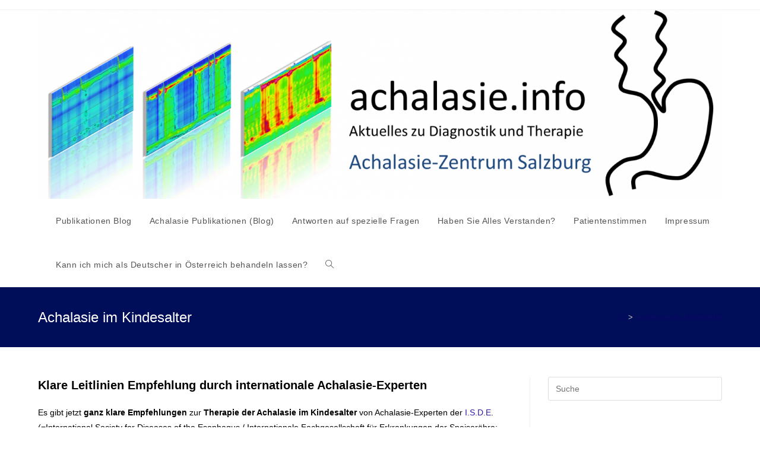

--- FILE ---
content_type: text/html; charset=UTF-8
request_url: http://achalasie.info/achalasie-im-kindesalter/
body_size: 61797
content:

<!DOCTYPE html>
<html class="html" lang="de-DE">
<head>
	<meta charset="UTF-8">
	<link rel="profile" href="https://gmpg.org/xfn/11">

	<meta name='robots' content='index, follow, max-image-preview:large, max-snippet:-1, max-video-preview:-1' />
<meta name="viewport" content="width=device-width, initial-scale=1">
	<!-- This site is optimized with the Yoast SEO plugin v16.3 - https://yoast.com/wordpress/plugins/seo/ -->
	<title>Achalasie im Kindesalter - Achalasie.info</title>
	<meta name="description" content="Professor von Rahden, Achalasie Experte Spezialist aus Salzburg erläutert das klare Leitlinien Statement zur Achalasie Behandlung bei Kindern. Die Empfelgung lautet eindeutig die Myotomie gegenüber der Ballondehnung zu bevorzugen." />
	<link rel="canonical" href="http://achalasie.info/achalasie-im-kindesalter/" />
	<meta property="og:locale" content="de_DE" />
	<meta property="og:type" content="article" />
	<meta property="og:title" content="Achalasie im Kindesalter - Achalasie.info" />
	<meta property="og:description" content="Professor von Rahden, Achalasie Experte Spezialist aus Salzburg erläutert das klare Leitlinien Statement zur Achalasie Behandlung bei Kindern. Die Empfelgung lautet eindeutig die Myotomie gegenüber der Ballondehnung zu bevorzugen." />
	<meta property="og:url" content="http://achalasie.info/achalasie-im-kindesalter/" />
	<meta property="og:site_name" content="Achalasie.info" />
	<meta property="article:modified_time" content="2020-10-14T21:12:01+00:00" />
	<meta name="twitter:card" content="summary" />
	<meta name="twitter:label1" content="Geschätzte Lesezeit">
	<meta name="twitter:data1" content="7 Minuten">
	<script type="application/ld+json" class="yoast-schema-graph">{"@context":"https://schema.org","@graph":[{"@type":"WebSite","@id":"http://achalasie.info/#website","url":"http://achalasie.info/","name":"Achalasie.info","description":"Achalasie-Zentrum Salzburg","potentialAction":[{"@type":"SearchAction","target":"http://achalasie.info/?s={search_term_string}","query-input":"required name=search_term_string"}],"inLanguage":"de-DE"},{"@type":"WebPage","@id":"http://achalasie.info/achalasie-im-kindesalter/#webpage","url":"http://achalasie.info/achalasie-im-kindesalter/","name":"Achalasie im Kindesalter - Achalasie.info","isPartOf":{"@id":"http://achalasie.info/#website"},"datePublished":"2017-02-01T10:34:33+00:00","dateModified":"2020-10-14T21:12:01+00:00","description":"Professor von Rahden, Achalasie Experte Spezialist aus Salzburg erl\u00e4utert das klare Leitlinien Statement zur Achalasie Behandlung bei Kindern. Die Empfelgung lautet eindeutig die Myotomie gegen\u00fcber der Ballondehnung zu bevorzugen.","breadcrumb":{"@id":"http://achalasie.info/achalasie-im-kindesalter/#breadcrumb"},"inLanguage":"de-DE","potentialAction":[{"@type":"ReadAction","target":["http://achalasie.info/achalasie-im-kindesalter/"]}]},{"@type":"BreadcrumbList","@id":"http://achalasie.info/achalasie-im-kindesalter/#breadcrumb","itemListElement":[{"@type":"ListItem","position":1,"item":{"@type":"WebPage","@id":"http://achalasie.info/","url":"http://achalasie.info/","name":"Home"}},{"@type":"ListItem","position":2,"item":{"@id":"http://achalasie.info/achalasie-im-kindesalter/#webpage"}}]}]}</script>
	<!-- / Yoast SEO plugin. -->


<link rel='dns-prefetch' href='//s.w.org' />
<link rel="alternate" type="application/rss+xml" title="Achalasie.info &raquo; Feed" href="http://achalasie.info/feed/" />
<link rel="alternate" type="application/rss+xml" title="Achalasie.info &raquo; Kommentar-Feed" href="http://achalasie.info/comments/feed/" />
<script type="text/javascript">
window._wpemojiSettings = {"baseUrl":"https:\/\/s.w.org\/images\/core\/emoji\/14.0.0\/72x72\/","ext":".png","svgUrl":"https:\/\/s.w.org\/images\/core\/emoji\/14.0.0\/svg\/","svgExt":".svg","source":{"concatemoji":"http:\/\/achalasie.info\/wp-includes\/js\/wp-emoji-release.min.js?ver=6.0.2"}};
/*! This file is auto-generated */
!function(e,a,t){var n,r,o,i=a.createElement("canvas"),p=i.getContext&&i.getContext("2d");function s(e,t){var a=String.fromCharCode,e=(p.clearRect(0,0,i.width,i.height),p.fillText(a.apply(this,e),0,0),i.toDataURL());return p.clearRect(0,0,i.width,i.height),p.fillText(a.apply(this,t),0,0),e===i.toDataURL()}function c(e){var t=a.createElement("script");t.src=e,t.defer=t.type="text/javascript",a.getElementsByTagName("head")[0].appendChild(t)}for(o=Array("flag","emoji"),t.supports={everything:!0,everythingExceptFlag:!0},r=0;r<o.length;r++)t.supports[o[r]]=function(e){if(!p||!p.fillText)return!1;switch(p.textBaseline="top",p.font="600 32px Arial",e){case"flag":return s([127987,65039,8205,9895,65039],[127987,65039,8203,9895,65039])?!1:!s([55356,56826,55356,56819],[55356,56826,8203,55356,56819])&&!s([55356,57332,56128,56423,56128,56418,56128,56421,56128,56430,56128,56423,56128,56447],[55356,57332,8203,56128,56423,8203,56128,56418,8203,56128,56421,8203,56128,56430,8203,56128,56423,8203,56128,56447]);case"emoji":return!s([129777,127995,8205,129778,127999],[129777,127995,8203,129778,127999])}return!1}(o[r]),t.supports.everything=t.supports.everything&&t.supports[o[r]],"flag"!==o[r]&&(t.supports.everythingExceptFlag=t.supports.everythingExceptFlag&&t.supports[o[r]]);t.supports.everythingExceptFlag=t.supports.everythingExceptFlag&&!t.supports.flag,t.DOMReady=!1,t.readyCallback=function(){t.DOMReady=!0},t.supports.everything||(n=function(){t.readyCallback()},a.addEventListener?(a.addEventListener("DOMContentLoaded",n,!1),e.addEventListener("load",n,!1)):(e.attachEvent("onload",n),a.attachEvent("onreadystatechange",function(){"complete"===a.readyState&&t.readyCallback()})),(e=t.source||{}).concatemoji?c(e.concatemoji):e.wpemoji&&e.twemoji&&(c(e.twemoji),c(e.wpemoji)))}(window,document,window._wpemojiSettings);
</script>
<style type="text/css">
img.wp-smiley,
img.emoji {
	display: inline !important;
	border: none !important;
	box-shadow: none !important;
	height: 1em !important;
	width: 1em !important;
	margin: 0 0.07em !important;
	vertical-align: -0.1em !important;
	background: none !important;
	padding: 0 !important;
}
</style>
	<link rel='stylesheet' id='wp-block-library-css'  href='http://achalasie.info/wp-includes/css/dist/block-library/style.min.css?ver=6.0.2' type='text/css' media='all' />
<style id='wp-block-library-theme-inline-css' type='text/css'>
.wp-block-audio figcaption{color:#555;font-size:13px;text-align:center}.is-dark-theme .wp-block-audio figcaption{color:hsla(0,0%,100%,.65)}.wp-block-code{border:1px solid #ccc;border-radius:4px;font-family:Menlo,Consolas,monaco,monospace;padding:.8em 1em}.wp-block-embed figcaption{color:#555;font-size:13px;text-align:center}.is-dark-theme .wp-block-embed figcaption{color:hsla(0,0%,100%,.65)}.blocks-gallery-caption{color:#555;font-size:13px;text-align:center}.is-dark-theme .blocks-gallery-caption{color:hsla(0,0%,100%,.65)}.wp-block-image figcaption{color:#555;font-size:13px;text-align:center}.is-dark-theme .wp-block-image figcaption{color:hsla(0,0%,100%,.65)}.wp-block-pullquote{border-top:4px solid;border-bottom:4px solid;margin-bottom:1.75em;color:currentColor}.wp-block-pullquote__citation,.wp-block-pullquote cite,.wp-block-pullquote footer{color:currentColor;text-transform:uppercase;font-size:.8125em;font-style:normal}.wp-block-quote{border-left:.25em solid;margin:0 0 1.75em;padding-left:1em}.wp-block-quote cite,.wp-block-quote footer{color:currentColor;font-size:.8125em;position:relative;font-style:normal}.wp-block-quote.has-text-align-right{border-left:none;border-right:.25em solid;padding-left:0;padding-right:1em}.wp-block-quote.has-text-align-center{border:none;padding-left:0}.wp-block-quote.is-large,.wp-block-quote.is-style-large,.wp-block-quote.is-style-plain{border:none}.wp-block-search .wp-block-search__label{font-weight:700}:where(.wp-block-group.has-background){padding:1.25em 2.375em}.wp-block-separator.has-css-opacity{opacity:.4}.wp-block-separator{border:none;border-bottom:2px solid;margin-left:auto;margin-right:auto}.wp-block-separator.has-alpha-channel-opacity{opacity:1}.wp-block-separator:not(.is-style-wide):not(.is-style-dots){width:100px}.wp-block-separator.has-background:not(.is-style-dots){border-bottom:none;height:1px}.wp-block-separator.has-background:not(.is-style-wide):not(.is-style-dots){height:2px}.wp-block-table thead{border-bottom:3px solid}.wp-block-table tfoot{border-top:3px solid}.wp-block-table td,.wp-block-table th{padding:.5em;border:1px solid;word-break:normal}.wp-block-table figcaption{color:#555;font-size:13px;text-align:center}.is-dark-theme .wp-block-table figcaption{color:hsla(0,0%,100%,.65)}.wp-block-video figcaption{color:#555;font-size:13px;text-align:center}.is-dark-theme .wp-block-video figcaption{color:hsla(0,0%,100%,.65)}.wp-block-template-part.has-background{padding:1.25em 2.375em;margin-top:0;margin-bottom:0}
</style>
<style id='global-styles-inline-css' type='text/css'>
body{--wp--preset--color--black: #000000;--wp--preset--color--cyan-bluish-gray: #abb8c3;--wp--preset--color--white: #ffffff;--wp--preset--color--pale-pink: #f78da7;--wp--preset--color--vivid-red: #cf2e2e;--wp--preset--color--luminous-vivid-orange: #ff6900;--wp--preset--color--luminous-vivid-amber: #fcb900;--wp--preset--color--light-green-cyan: #7bdcb5;--wp--preset--color--vivid-green-cyan: #00d084;--wp--preset--color--pale-cyan-blue: #8ed1fc;--wp--preset--color--vivid-cyan-blue: #0693e3;--wp--preset--color--vivid-purple: #9b51e0;--wp--preset--gradient--vivid-cyan-blue-to-vivid-purple: linear-gradient(135deg,rgba(6,147,227,1) 0%,rgb(155,81,224) 100%);--wp--preset--gradient--light-green-cyan-to-vivid-green-cyan: linear-gradient(135deg,rgb(122,220,180) 0%,rgb(0,208,130) 100%);--wp--preset--gradient--luminous-vivid-amber-to-luminous-vivid-orange: linear-gradient(135deg,rgba(252,185,0,1) 0%,rgba(255,105,0,1) 100%);--wp--preset--gradient--luminous-vivid-orange-to-vivid-red: linear-gradient(135deg,rgba(255,105,0,1) 0%,rgb(207,46,46) 100%);--wp--preset--gradient--very-light-gray-to-cyan-bluish-gray: linear-gradient(135deg,rgb(238,238,238) 0%,rgb(169,184,195) 100%);--wp--preset--gradient--cool-to-warm-spectrum: linear-gradient(135deg,rgb(74,234,220) 0%,rgb(151,120,209) 20%,rgb(207,42,186) 40%,rgb(238,44,130) 60%,rgb(251,105,98) 80%,rgb(254,248,76) 100%);--wp--preset--gradient--blush-light-purple: linear-gradient(135deg,rgb(255,206,236) 0%,rgb(152,150,240) 100%);--wp--preset--gradient--blush-bordeaux: linear-gradient(135deg,rgb(254,205,165) 0%,rgb(254,45,45) 50%,rgb(107,0,62) 100%);--wp--preset--gradient--luminous-dusk: linear-gradient(135deg,rgb(255,203,112) 0%,rgb(199,81,192) 50%,rgb(65,88,208) 100%);--wp--preset--gradient--pale-ocean: linear-gradient(135deg,rgb(255,245,203) 0%,rgb(182,227,212) 50%,rgb(51,167,181) 100%);--wp--preset--gradient--electric-grass: linear-gradient(135deg,rgb(202,248,128) 0%,rgb(113,206,126) 100%);--wp--preset--gradient--midnight: linear-gradient(135deg,rgb(2,3,129) 0%,rgb(40,116,252) 100%);--wp--preset--duotone--dark-grayscale: url('#wp-duotone-dark-grayscale');--wp--preset--duotone--grayscale: url('#wp-duotone-grayscale');--wp--preset--duotone--purple-yellow: url('#wp-duotone-purple-yellow');--wp--preset--duotone--blue-red: url('#wp-duotone-blue-red');--wp--preset--duotone--midnight: url('#wp-duotone-midnight');--wp--preset--duotone--magenta-yellow: url('#wp-duotone-magenta-yellow');--wp--preset--duotone--purple-green: url('#wp-duotone-purple-green');--wp--preset--duotone--blue-orange: url('#wp-duotone-blue-orange');--wp--preset--font-size--small: 13px;--wp--preset--font-size--medium: 20px;--wp--preset--font-size--large: 36px;--wp--preset--font-size--x-large: 42px;}.has-black-color{color: var(--wp--preset--color--black) !important;}.has-cyan-bluish-gray-color{color: var(--wp--preset--color--cyan-bluish-gray) !important;}.has-white-color{color: var(--wp--preset--color--white) !important;}.has-pale-pink-color{color: var(--wp--preset--color--pale-pink) !important;}.has-vivid-red-color{color: var(--wp--preset--color--vivid-red) !important;}.has-luminous-vivid-orange-color{color: var(--wp--preset--color--luminous-vivid-orange) !important;}.has-luminous-vivid-amber-color{color: var(--wp--preset--color--luminous-vivid-amber) !important;}.has-light-green-cyan-color{color: var(--wp--preset--color--light-green-cyan) !important;}.has-vivid-green-cyan-color{color: var(--wp--preset--color--vivid-green-cyan) !important;}.has-pale-cyan-blue-color{color: var(--wp--preset--color--pale-cyan-blue) !important;}.has-vivid-cyan-blue-color{color: var(--wp--preset--color--vivid-cyan-blue) !important;}.has-vivid-purple-color{color: var(--wp--preset--color--vivid-purple) !important;}.has-black-background-color{background-color: var(--wp--preset--color--black) !important;}.has-cyan-bluish-gray-background-color{background-color: var(--wp--preset--color--cyan-bluish-gray) !important;}.has-white-background-color{background-color: var(--wp--preset--color--white) !important;}.has-pale-pink-background-color{background-color: var(--wp--preset--color--pale-pink) !important;}.has-vivid-red-background-color{background-color: var(--wp--preset--color--vivid-red) !important;}.has-luminous-vivid-orange-background-color{background-color: var(--wp--preset--color--luminous-vivid-orange) !important;}.has-luminous-vivid-amber-background-color{background-color: var(--wp--preset--color--luminous-vivid-amber) !important;}.has-light-green-cyan-background-color{background-color: var(--wp--preset--color--light-green-cyan) !important;}.has-vivid-green-cyan-background-color{background-color: var(--wp--preset--color--vivid-green-cyan) !important;}.has-pale-cyan-blue-background-color{background-color: var(--wp--preset--color--pale-cyan-blue) !important;}.has-vivid-cyan-blue-background-color{background-color: var(--wp--preset--color--vivid-cyan-blue) !important;}.has-vivid-purple-background-color{background-color: var(--wp--preset--color--vivid-purple) !important;}.has-black-border-color{border-color: var(--wp--preset--color--black) !important;}.has-cyan-bluish-gray-border-color{border-color: var(--wp--preset--color--cyan-bluish-gray) !important;}.has-white-border-color{border-color: var(--wp--preset--color--white) !important;}.has-pale-pink-border-color{border-color: var(--wp--preset--color--pale-pink) !important;}.has-vivid-red-border-color{border-color: var(--wp--preset--color--vivid-red) !important;}.has-luminous-vivid-orange-border-color{border-color: var(--wp--preset--color--luminous-vivid-orange) !important;}.has-luminous-vivid-amber-border-color{border-color: var(--wp--preset--color--luminous-vivid-amber) !important;}.has-light-green-cyan-border-color{border-color: var(--wp--preset--color--light-green-cyan) !important;}.has-vivid-green-cyan-border-color{border-color: var(--wp--preset--color--vivid-green-cyan) !important;}.has-pale-cyan-blue-border-color{border-color: var(--wp--preset--color--pale-cyan-blue) !important;}.has-vivid-cyan-blue-border-color{border-color: var(--wp--preset--color--vivid-cyan-blue) !important;}.has-vivid-purple-border-color{border-color: var(--wp--preset--color--vivid-purple) !important;}.has-vivid-cyan-blue-to-vivid-purple-gradient-background{background: var(--wp--preset--gradient--vivid-cyan-blue-to-vivid-purple) !important;}.has-light-green-cyan-to-vivid-green-cyan-gradient-background{background: var(--wp--preset--gradient--light-green-cyan-to-vivid-green-cyan) !important;}.has-luminous-vivid-amber-to-luminous-vivid-orange-gradient-background{background: var(--wp--preset--gradient--luminous-vivid-amber-to-luminous-vivid-orange) !important;}.has-luminous-vivid-orange-to-vivid-red-gradient-background{background: var(--wp--preset--gradient--luminous-vivid-orange-to-vivid-red) !important;}.has-very-light-gray-to-cyan-bluish-gray-gradient-background{background: var(--wp--preset--gradient--very-light-gray-to-cyan-bluish-gray) !important;}.has-cool-to-warm-spectrum-gradient-background{background: var(--wp--preset--gradient--cool-to-warm-spectrum) !important;}.has-blush-light-purple-gradient-background{background: var(--wp--preset--gradient--blush-light-purple) !important;}.has-blush-bordeaux-gradient-background{background: var(--wp--preset--gradient--blush-bordeaux) !important;}.has-luminous-dusk-gradient-background{background: var(--wp--preset--gradient--luminous-dusk) !important;}.has-pale-ocean-gradient-background{background: var(--wp--preset--gradient--pale-ocean) !important;}.has-electric-grass-gradient-background{background: var(--wp--preset--gradient--electric-grass) !important;}.has-midnight-gradient-background{background: var(--wp--preset--gradient--midnight) !important;}.has-small-font-size{font-size: var(--wp--preset--font-size--small) !important;}.has-medium-font-size{font-size: var(--wp--preset--font-size--medium) !important;}.has-large-font-size{font-size: var(--wp--preset--font-size--large) !important;}.has-x-large-font-size{font-size: var(--wp--preset--font-size--x-large) !important;}
</style>
<link rel='stylesheet' id='contact-form-7-css'  href='http://achalasie.info/wp-content/plugins/contact-form-7/includes/css/styles.css?ver=5.4.1' type='text/css' media='all' />
<link rel='stylesheet' id='font-awesome-css'  href='http://achalasie.info/wp-content/themes/oceanwp/assets/fonts/fontawesome/css/all.min.css?ver=5.11.2' type='text/css' media='all' />
<link rel='stylesheet' id='simple-line-icons-css'  href='http://achalasie.info/wp-content/themes/oceanwp/assets/css/third/simple-line-icons.min.css?ver=2.4.0' type='text/css' media='all' />
<link rel='stylesheet' id='magnific-popup-css'  href='http://achalasie.info/wp-content/themes/oceanwp/assets/css/third/magnific-popup.min.css?ver=1.0.0' type='text/css' media='all' />
<link rel='stylesheet' id='slick-css'  href='http://achalasie.info/wp-content/themes/oceanwp/assets/css/third/slick.min.css?ver=1.6.0' type='text/css' media='all' />
<link rel='stylesheet' id='oceanwp-style-css'  href='http://achalasie.info/wp-content/themes/oceanwp/assets/css/style.min.css?ver=1.8.6' type='text/css' media='all' />
<script type='text/javascript' src='http://achalasie.info/wp-includes/js/jquery/jquery.min.js?ver=3.6.0' id='jquery-core-js'></script>
<script type='text/javascript' src='http://achalasie.info/wp-includes/js/jquery/jquery-migrate.min.js?ver=3.3.2' id='jquery-migrate-js'></script>
<link rel="https://api.w.org/" href="http://achalasie.info/wp-json/" /><link rel="alternate" type="application/json" href="http://achalasie.info/wp-json/wp/v2/pages/256" /><link rel="EditURI" type="application/rsd+xml" title="RSD" href="http://achalasie.info/xmlrpc.php?rsd" />
<link rel="wlwmanifest" type="application/wlwmanifest+xml" href="http://achalasie.info/wp-includes/wlwmanifest.xml" /> 
<meta name="generator" content="WordPress 6.0.2" />
<link rel='shortlink' href='http://achalasie.info/?p=256' />
<link rel="alternate" type="application/json+oembed" href="http://achalasie.info/wp-json/oembed/1.0/embed?url=http%3A%2F%2Fachalasie.info%2Fachalasie-im-kindesalter%2F" />
<link rel="alternate" type="text/xml+oembed" href="http://achalasie.info/wp-json/oembed/1.0/embed?url=http%3A%2F%2Fachalasie.info%2Fachalasie-im-kindesalter%2F&#038;format=xml" />
                    <!-- Tracking code generated with Simple Universal Google Analytics plugin v1.0.5 -->
                    <script>
                    (function(i,s,o,g,r,a,m){i['GoogleAnalyticsObject']=r;i[r]=i[r]||function(){
                    (i[r].q=i[r].q||[]).push(arguments)},i[r].l=1*new Date();a=s.createElement(o),
                    m=s.getElementsByTagName(o)[0];a.async=1;a.src=g;m.parentNode.insertBefore(a,m)
                    })(window,document,'script','//www.google-analytics.com/analytics.js','ga');

                    ga('create', 'UA-42020973-4', 'auto');
                    ga('send', 'pageview');

                    </script>
                    <!-- / Simple Universal Google Analytics plugin --><!-- Analytics by WP-Statistics v13.0.8 - https://wp-statistics.com/ -->
<link rel="icon" href="http://achalasie.info/wp-content/uploads/2017/02/cropped-Achalsie-Zenter-logo-Set-4-32x32.png" sizes="32x32" />
<link rel="icon" href="http://achalasie.info/wp-content/uploads/2017/02/cropped-Achalsie-Zenter-logo-Set-4-192x192.png" sizes="192x192" />
<link rel="apple-touch-icon" href="http://achalasie.info/wp-content/uploads/2017/02/cropped-Achalsie-Zenter-logo-Set-4-180x180.png" />
<meta name="msapplication-TileImage" content="http://achalasie.info/wp-content/uploads/2017/02/cropped-Achalsie-Zenter-logo-Set-4-270x270.png" />
		<style type="text/css" id="wp-custom-css">
			.page-header-title{text-align:left}/* a:link{color:blue;text-decoration:underline}a:active{color:brown}a:visited{color:green}a:hover{color:purple}*/li ul,li ol{margin:0 0 0 25px !important;list-style-type:circle !important}		</style>
		<!-- OceanWP CSS -->
<style type="text/css">
.page-header{background-color:#000d59}/* General CSS */a{color:#3119a8}.page-header .page-header-title,.page-header.background-image-page-header .page-header-title{color:#ffffff}.site-breadcrumbs a,.background-image-page-header .site-breadcrumbs a{color:#0c0a68}/* Header CSS */#site-header.has-header-media .overlay-header-media{background-color:rgba(0,0,0,0.5)}/* Sidebar CSS */.widget-area{background-color:#ffffff}/* Typography CSS */body{color:#000000}h1{color:#000000}h2{color:#020202}#top-bar-content,#top-bar-social-alt{font-size:16px}#site-navigation-wrap .dropdown-menu >li >a,#site-header.full_screen-header .fs-dropdown-menu >li >a,#site-header.top-header #site-navigation-wrap .dropdown-menu >li >a,#site-header.center-header #site-navigation-wrap .dropdown-menu >li >a,#site-header.medium-header #site-navigation-wrap .dropdown-menu >li >a,.oceanwp-mobile-menu-icon a{font-size:14px}.dropdown-menu ul li a.menu-link,#site-header.full_screen-header .fs-dropdown-menu ul.sub-menu li a{font-size:14px}
</style></head>

<body class="page-template-default page page-id-256 wp-custom-logo wp-embed-responsive oceanwp-theme sidebar-mobile default-breakpoint has-sidebar content-right-sidebar has-topbar has-breadcrumbs"  itemscope="itemscope" itemtype="https://schema.org/WebPage">

	<svg xmlns="http://www.w3.org/2000/svg" viewBox="0 0 0 0" width="0" height="0" focusable="false" role="none" style="visibility: hidden; position: absolute; left: -9999px; overflow: hidden;" ><defs><filter id="wp-duotone-dark-grayscale"><feColorMatrix color-interpolation-filters="sRGB" type="matrix" values=" .299 .587 .114 0 0 .299 .587 .114 0 0 .299 .587 .114 0 0 .299 .587 .114 0 0 " /><feComponentTransfer color-interpolation-filters="sRGB" ><feFuncR type="table" tableValues="0 0.49803921568627" /><feFuncG type="table" tableValues="0 0.49803921568627" /><feFuncB type="table" tableValues="0 0.49803921568627" /><feFuncA type="table" tableValues="1 1" /></feComponentTransfer><feComposite in2="SourceGraphic" operator="in" /></filter></defs></svg><svg xmlns="http://www.w3.org/2000/svg" viewBox="0 0 0 0" width="0" height="0" focusable="false" role="none" style="visibility: hidden; position: absolute; left: -9999px; overflow: hidden;" ><defs><filter id="wp-duotone-grayscale"><feColorMatrix color-interpolation-filters="sRGB" type="matrix" values=" .299 .587 .114 0 0 .299 .587 .114 0 0 .299 .587 .114 0 0 .299 .587 .114 0 0 " /><feComponentTransfer color-interpolation-filters="sRGB" ><feFuncR type="table" tableValues="0 1" /><feFuncG type="table" tableValues="0 1" /><feFuncB type="table" tableValues="0 1" /><feFuncA type="table" tableValues="1 1" /></feComponentTransfer><feComposite in2="SourceGraphic" operator="in" /></filter></defs></svg><svg xmlns="http://www.w3.org/2000/svg" viewBox="0 0 0 0" width="0" height="0" focusable="false" role="none" style="visibility: hidden; position: absolute; left: -9999px; overflow: hidden;" ><defs><filter id="wp-duotone-purple-yellow"><feColorMatrix color-interpolation-filters="sRGB" type="matrix" values=" .299 .587 .114 0 0 .299 .587 .114 0 0 .299 .587 .114 0 0 .299 .587 .114 0 0 " /><feComponentTransfer color-interpolation-filters="sRGB" ><feFuncR type="table" tableValues="0.54901960784314 0.98823529411765" /><feFuncG type="table" tableValues="0 1" /><feFuncB type="table" tableValues="0.71764705882353 0.25490196078431" /><feFuncA type="table" tableValues="1 1" /></feComponentTransfer><feComposite in2="SourceGraphic" operator="in" /></filter></defs></svg><svg xmlns="http://www.w3.org/2000/svg" viewBox="0 0 0 0" width="0" height="0" focusable="false" role="none" style="visibility: hidden; position: absolute; left: -9999px; overflow: hidden;" ><defs><filter id="wp-duotone-blue-red"><feColorMatrix color-interpolation-filters="sRGB" type="matrix" values=" .299 .587 .114 0 0 .299 .587 .114 0 0 .299 .587 .114 0 0 .299 .587 .114 0 0 " /><feComponentTransfer color-interpolation-filters="sRGB" ><feFuncR type="table" tableValues="0 1" /><feFuncG type="table" tableValues="0 0.27843137254902" /><feFuncB type="table" tableValues="0.5921568627451 0.27843137254902" /><feFuncA type="table" tableValues="1 1" /></feComponentTransfer><feComposite in2="SourceGraphic" operator="in" /></filter></defs></svg><svg xmlns="http://www.w3.org/2000/svg" viewBox="0 0 0 0" width="0" height="0" focusable="false" role="none" style="visibility: hidden; position: absolute; left: -9999px; overflow: hidden;" ><defs><filter id="wp-duotone-midnight"><feColorMatrix color-interpolation-filters="sRGB" type="matrix" values=" .299 .587 .114 0 0 .299 .587 .114 0 0 .299 .587 .114 0 0 .299 .587 .114 0 0 " /><feComponentTransfer color-interpolation-filters="sRGB" ><feFuncR type="table" tableValues="0 0" /><feFuncG type="table" tableValues="0 0.64705882352941" /><feFuncB type="table" tableValues="0 1" /><feFuncA type="table" tableValues="1 1" /></feComponentTransfer><feComposite in2="SourceGraphic" operator="in" /></filter></defs></svg><svg xmlns="http://www.w3.org/2000/svg" viewBox="0 0 0 0" width="0" height="0" focusable="false" role="none" style="visibility: hidden; position: absolute; left: -9999px; overflow: hidden;" ><defs><filter id="wp-duotone-magenta-yellow"><feColorMatrix color-interpolation-filters="sRGB" type="matrix" values=" .299 .587 .114 0 0 .299 .587 .114 0 0 .299 .587 .114 0 0 .299 .587 .114 0 0 " /><feComponentTransfer color-interpolation-filters="sRGB" ><feFuncR type="table" tableValues="0.78039215686275 1" /><feFuncG type="table" tableValues="0 0.94901960784314" /><feFuncB type="table" tableValues="0.35294117647059 0.47058823529412" /><feFuncA type="table" tableValues="1 1" /></feComponentTransfer><feComposite in2="SourceGraphic" operator="in" /></filter></defs></svg><svg xmlns="http://www.w3.org/2000/svg" viewBox="0 0 0 0" width="0" height="0" focusable="false" role="none" style="visibility: hidden; position: absolute; left: -9999px; overflow: hidden;" ><defs><filter id="wp-duotone-purple-green"><feColorMatrix color-interpolation-filters="sRGB" type="matrix" values=" .299 .587 .114 0 0 .299 .587 .114 0 0 .299 .587 .114 0 0 .299 .587 .114 0 0 " /><feComponentTransfer color-interpolation-filters="sRGB" ><feFuncR type="table" tableValues="0.65098039215686 0.40392156862745" /><feFuncG type="table" tableValues="0 1" /><feFuncB type="table" tableValues="0.44705882352941 0.4" /><feFuncA type="table" tableValues="1 1" /></feComponentTransfer><feComposite in2="SourceGraphic" operator="in" /></filter></defs></svg><svg xmlns="http://www.w3.org/2000/svg" viewBox="0 0 0 0" width="0" height="0" focusable="false" role="none" style="visibility: hidden; position: absolute; left: -9999px; overflow: hidden;" ><defs><filter id="wp-duotone-blue-orange"><feColorMatrix color-interpolation-filters="sRGB" type="matrix" values=" .299 .587 .114 0 0 .299 .587 .114 0 0 .299 .587 .114 0 0 .299 .587 .114 0 0 " /><feComponentTransfer color-interpolation-filters="sRGB" ><feFuncR type="table" tableValues="0.098039215686275 1" /><feFuncG type="table" tableValues="0 0.66274509803922" /><feFuncB type="table" tableValues="0.84705882352941 0.41960784313725" /><feFuncA type="table" tableValues="1 1" /></feComponentTransfer><feComposite in2="SourceGraphic" operator="in" /></filter></defs></svg>
	
	<div id="outer-wrap" class="site clr">

		<a class="skip-link screen-reader-text" href="#main">Zum Inhalt springen</a>

		
		<div id="wrap" class="clr">

			

<div id="top-bar-wrap" class="clr">

	<div id="top-bar" class="clr container has-no-content">

		
		<div id="top-bar-inner" class="clr">

			

		</div><!-- #top-bar-inner -->

		
	</div><!-- #top-bar -->

</div><!-- #top-bar-wrap -->


			
<header id="site-header" class="minimal-header clr" data-height="74" itemscope="itemscope" itemtype="https://schema.org/WPHeader" role="banner">

	
					
			<div id="site-header-inner" class="clr container">

				
				

<div id="site-logo" class="clr" itemscope itemtype="https://schema.org/Brand">

	
	<div id="site-logo-inner" class="clr">

		<a href="http://achalasie.info/" class="custom-logo-link" rel="home"><img width="1867" height="515" src="http://achalasie.info/wp-content/uploads/2020/02/cropped-Achalasie-Zentrum-Logo-2020.png" class="custom-logo" alt="Achalasie.info" srcset="http://achalasie.info/wp-content/uploads/2020/02/cropped-Achalasie-Zentrum-Logo-2020.png 1867w, http://achalasie.info/wp-content/uploads/2020/02/cropped-Achalasie-Zentrum-Logo-2020-300x83.png 300w, http://achalasie.info/wp-content/uploads/2020/02/cropped-Achalasie-Zentrum-Logo-2020-1024x282.png 1024w, http://achalasie.info/wp-content/uploads/2020/02/cropped-Achalasie-Zentrum-Logo-2020-768x212.png 768w, http://achalasie.info/wp-content/uploads/2020/02/cropped-Achalasie-Zentrum-Logo-2020-1536x424.png 1536w" sizes="(max-width: 1867px) 100vw, 1867px" /></a>
	</div><!-- #site-logo-inner -->

	
	
</div><!-- #site-logo -->

			<div id="site-navigation-wrap" class="clr">
			
			
			
			<nav id="site-navigation" class="navigation main-navigation clr" itemscope="itemscope" itemtype="https://schema.org/SiteNavigationElement" role="navigation">

				<ul id="menu-top-menu" class="main-menu dropdown-menu sf-menu"><li id="menu-item-1026" class="menu-item menu-item-type-post_type menu-item-object-page menu-item-1026"><a href="http://achalasie.info/publikationen-blog/" class="menu-link"><span class="text-wrap">Publikationen Blog</span></a></li><li id="menu-item-1013" class="menu-item menu-item-type-post_type menu-item-object-page menu-item-1013"><a href="http://achalasie.info/achalasie-publikationen-blog/" class="menu-link"><span class="text-wrap">Achalasie Publikationen (Blog)</span></a></li><li id="menu-item-108" class="menu-item menu-item-type-post_type menu-item-object-page menu-item-108"><a href="http://achalasie.info/antworten-auf-spezielle-fragen/" class="menu-link"><span class="text-wrap">Antworten auf spezielle Fragen</span></a></li><li id="menu-item-107" class="menu-item menu-item-type-post_type menu-item-object-page menu-item-107"><a href="http://achalasie.info/haben-sie-alles-verstanden/" class="menu-link"><span class="text-wrap">Haben Sie Alles Verstanden?</span></a></li><li id="menu-item-101" class="menu-item menu-item-type-post_type menu-item-object-page menu-item-101"><a href="http://achalasie.info/patientenstimmen/" class="menu-link"><span class="text-wrap">Patientenstimmen</span></a></li><li id="menu-item-103" class="menu-item menu-item-type-post_type menu-item-object-page menu-item-103"><a href="http://achalasie.info/impressum/" class="menu-link"><span class="text-wrap">Impressum</span></a></li><li id="menu-item-1052" class="menu-item menu-item-type-post_type menu-item-object-page menu-item-1052"><a href="http://achalasie.info/kann-ich-mich-als-deutscher-in-oesterreich-behandeln-lassen/" class="menu-link"><span class="text-wrap">Kann ich mich als Deutscher in Österreich behandeln lassen?</span></a></li><li class="search-toggle-li"><a href="#" class="site-search-toggle search-dropdown-toggle" aria-label="Search website"><span class="icon-magnifier" aria-hidden="true"></span></a></li></ul>
<div id="searchform-dropdown" class="header-searchform-wrap clr">
	
<form role="search" method="get" class="searchform" action="http://achalasie.info/">
	<label for="ocean-search-form-1">
		<span class="screen-reader-text">Suche nach:</span>
		<input type="search" id="ocean-search-form-1" class="field" autocomplete="off" placeholder="Suche" name="s">
			</label>
	</form>
</div><!-- #searchform-dropdown -->

			</nav><!-- #site-navigation -->

			
			
					</div><!-- #site-navigation-wrap -->
			
		
	
				
	<div class="oceanwp-mobile-menu-icon clr mobile-right">

		
		
		
		<a href="#" class="mobile-menu" aria-label="Mobiles Menü">
							<i class="fa fa-bars" aria-hidden="true"></i>
								<span class="oceanwp-text">Menü</span>

						</a>

		
		
		
	</div><!-- #oceanwp-mobile-menu-navbar -->


			</div><!-- #site-header-inner -->

			
			
			
		
		
</header><!-- #site-header -->


			
			<main id="main" class="site-main clr"  role="main">

				

<header class="page-header">

	
	<div class="container clr page-header-inner">

		
			<h1 class="page-header-title clr" itemprop="headline">Achalasie im Kindesalter</h1>

			
		
		<nav aria-label="Breadcrumbs" class="site-breadcrumbs clr position-" itemprop="breadcrumb"><ol class="trail-items" itemscope itemtype="http://schema.org/BreadcrumbList"><meta name="numberOfItems" content="2" /><meta name="itemListOrder" content="Ascending" /><li class="trail-item trail-begin" itemprop="itemListElement" itemscope itemtype="https://schema.org/ListItem"><a href="http://achalasie.info" rel="home" aria-label="Home (Start)" itemtype="https://schema.org/Thing" itemprop="item"><span itemprop="name"><span class="icon-home"></span><span class="breadcrumb-home has-icon">Home (Start)</span></span></a><span class="breadcrumb-sep">></span><meta content="1" itemprop="position" /></li><li class="trail-item trail-end" itemprop="itemListElement" itemscope itemtype="https://schema.org/ListItem"><a href="http://achalasie.info/achalasie-im-kindesalter/" itemtype="https://schema.org/Thing" itemprop="item"><span itemprop="name">Achalasie im Kindesalter</span></a><meta content="2" itemprop="position" /></li></ol></nav>
	</div><!-- .page-header-inner -->

	
	
</header><!-- .page-header -->


	
	<div id="content-wrap" class="container clr">

		
		<div id="primary" class="content-area clr">

			
			<div id="content" class="site-content clr">

				
				
<article class="single-page-article clr">

	
<div class="entry clr" itemprop="text">

	
	
<h2>Klare Leitlinien Empfehlung durch internationale Achalasie-Experten</h2>



<p>Es gibt jetzt <strong>ganz klare Empfehlungen</strong> zur <strong>Therapie der Achalasie im Kindesalter</strong> von Achalasie-Experten der <a href="https://www.isde.net/">I.S.D.E</a>. (=International Society for Diseases of the Esophagus / Internationale Fachgesellschaft für Erkrankungen der Speiseröhre; Zaninotto et al., 2018).</p>



<p>In der 2018 veröffentlichten <strong>Leitlinie </strong>wird empfohlen, Kinder, die an einer Achalasie leiden, mit einer <a href="http://achalasie.info/myotomie-nach-heller/">Myotomie (=Muskelspaltung)</a> zu behandeln und explizit <strong>nicht </strong>mit einer <a href="http://achalasie.info/836-2/">endoskopischen Ballondilatation (=Pneumatische Dilatation, PD)</a>.</p>



<p>In den Erläuterungen zu diesem klaren Statement gehen die Autoren noch weiter und empfehlen tendenziell im Kindesalter das endoskopische Verfahren, die <a href="http://achalasie.info/perorale-endoskopische-myotomie-poem/">perorale endoskopische Myotomie (POEM)</a>, zu bevorzugen. </p>



<h2>Die Myotomie ist auch im Kindesalter gegenüber Ballondehnung zu bevorzugen</h2>



<p>Im Wortlaut heißt das Leitlinien Statetement Nr. 42 in dieser Leitlinie:</p>



<blockquote class="wp-block-quote"><p><strong>“Surgical or endoscopic myotomy (compared to dilation) is the preferred treatment for pediatric patients with idiopathic achalasia (IA), especially for those aged 5 years or more.“</strong></p><cite>Zaninotto, 2018, Dis Esophagus, Leitlinie Achalasie der I.S.D.E.</cite></blockquote>



<p>Wörtlich ins Deutsche übersetzt lautet dieses Statement</p>



<blockquote class="wp-block-quote"><p><strong>“Die chirurgische oder endoskopische Myotomie (im Vergleich zur Dilatation) ist die bevorzugte Behandlung für Patienten im Kindesalter, die an einer idiopathischen Achalasie leiden (IA), insbesondere für Patienten die 5 Jahre und älter sind.“</strong></p></blockquote>



<p>Es ist hier also ganz eindeutig von Experten bewertet, dass die Verfahren zur Myotomie (Muskelspaltung) der Ballondilatation überlegen sind und bevorzugt werden sollten. Das „IA“ in Klammern bedeutet &#8220;Level IA&#8221;, das heißt, dass es sich hierbei um die höchstrangiste wissenschaftliche Evidenz handelt. Es liegen also die bestmöglichen wissenschaftlichen Beweise vor, die die Überlegenheit der Operationen gegenüber der Ballondehnung beweisen. &#8220;Level IA“ bedeutet „Meta-Analysen randomisierter Studien“. Es handelt sich also um aus mehreren Studien zusammengefasst ausgewertete Daten (sog. Meta-Analyse) aus randomisierten Studien (also Studien, in denen Patienten per Losverfahren dem einen oder anderen Verfahren zugelost worden sind.).</p>



<h2>Warum wird denn dann trotzdem vielfach in Kinderkliniken oft noch die Ballondehung angeboten?</h2>



<p>Es dauert in der Medizin immer eine gewisse Zeit, bis sich neue Erkenntnisse aus Studien in die Praxis umsetzen. Die Gleichwertigkeit der <a href="http://POEM">endoskopischen Myotomie (POEM)</a> mit der <a href="http://achalasie.info/laparoskopische-myotomie/">laparoskopischen Myotomie (LHM)</a> hinsichtlich Dysphagie-Kontrolle (Beseitigung der Schluckstörung) wurde von uns erst vor kurzem in einer <a href="http://achalasie.info/gleichwertigkeit-von-poem-und-lhmdor-bewiesen/">höchstrangigst publizierten Studie (Werner, von Rahden et al., 2019, New Engl J Med)</a> bewiesen.</p>



<p>Ungern weisen Behandler, die selber über ein Behandlungsverfahren verfügen (wenn es auch noch aktuellem Kenntnisstand das Schlechtere ist) ihre Patienten einem anderen Behandler zu.  Für die <strong>Zuweisung zu spezialisierten Zentren </strong>besteht insbesondere dann eine Hemmschwelle, wenn man selbst ein Behandlungsverfahren über Jahre angewendet hat.</p>



<p>Bei der Achalasie ist dieser Zusammenhang besonders kompliziert:</p>



<ul><li>Die <a href="http://achalasie.info/836-2/"><strong>Ballondilatation </strong></a>wird von Gastroenterologen und Kindergastroenterologen angeboten</li><li>Die <a href="http://achalasie.info/laparoskopische-heller-myotomie-lhm/"><strong>laparoskopische Heller Myotomie (LHM)</strong> </a>wird von Chirurgen und teilweise von Kinderchirurgen angeboten</li><li>Die <a href="http://achalasie.info/perorale-endoskopische-myotomie-poem/"><strong>perorale endoskopische Myotomie (POEM</strong></a>) wird bislang in spezialisierten Zentren, im deutschsprachigen Raum von einzelnen Chirurgen und Gastroenterologen/ Endoskopikern angeboten (in anderen Ländern, z.B. im skandinavischen Raum, in den U.S.A.) hingegen wird POEM von Chirurgen durchgeführt.</li></ul>



<p>Auch wenn POEM inzwischen zunehmend von mehr Behandlern &#8220;in der Breite&#8221; angeboten wird, handelt es sich um ein Spezialverfahren mit einer gewissen Lernkurve. Die in Studien publizierten Ergebnisse und die dort aufgezeigte Ergebnis Qualität ist wahrscheinlich eher nur von diesen Spezialisten zu erwarten.</p>



<p>Naturgemäß haben Kinderärzte und Kinderkliniken wegen der noch größeren <strong>Seltenheit der Achalasie</strong> im Kindesalter noch weniger Erfahrung mit diesem Krankheitsbild als die mit der Behandlung befassten &#8220;Erwachsenenmediziner&#8221;.</p>



<h2>Was mache ich, wenn meinem Kind eine Ballondilatation bei Achalasie angeboten wird?</h2>



<p>Holen Sie sich auf jeden Fall eine <strong>Zweitmeinung </strong>von in der Therapie der Achalasie bewanderten Spezialisten ein. Wie bei allen komplizierten Fragestellungen in der Medizin ist eine &#8220;2nd Opinion&#8221; / Zweitmeinung immer hilfreich.</p>



<p>Gerne können Sie einen Termin für die <strong>Achalasie-Sprechstunde (Sprechstunde für Erkrankungen des oberen Gastrointestinaltraktes)</strong> vereinbaren (Kontaktinformationen nebenstehend).</p>



<p>Alternativ können Sie sich kurzfristig über die <a href="https://antireflux.info"><strong>Privatordination Prof. von Rahd</strong>en </a>(<strong>Tel.:</strong> +43-677-636 200 02/ <strong>e-mail: </strong><a href="mailto:ordination@antireflux.info">ordination@antireflux.info</a>) beraten lassen. Über die Privatordination kann die Beratung auch <strong>telefonisch</strong> oder ggf. auch <strong>per email</strong> erfolgen.</p>



<h2>Literatur zu POEM im Kindesalter</h2>



<h3>Aktuelle Leitlinie zur Achalasie (2018) einschließlich Empfehlungen zur Achalasie-Behandlung im Kindesalter</h3>


<ul>
<li>Zaninotto G, Bennett C, Boeckxstaens G, Costantini M, Ferguson MK, Pandolfino JE, Patti MG, Ribeiro U Jr, Richter J, Swanstrom L, Tack J, Triadafilopoulos G, Markar SR, Salvador R, Faccio L, Andreollo NA, Cecconello I, Costamagna G, da Rocha JRM, Hungness ES, Fisichella PM, Fuchs KH, Gockel I, Gurski R, Gyawali CP, Herbella FAM, Holloway RH, Hongo M, Jobe BA, Kahrilas PJ, Katzka DA, Dua KS, Liu D, Moonen A, Nasi A, Pasricha PJ, Penagini R, Perretta S, Sallum RAA, Sarnelli G, Savarino E, Schlottmann F, Sifrim D, Soper N, Tatum RP, Vaezi MF, van Herwaarden-Lindeboom M, Vanuytsel T, Vela MF, Watson DI, Zerbib F, Gittens S, Pontillo C, Vermigli S, Inama D, Low DE. The 2018 ISDE achalasia guidelines. Dis Esophagus. 2018 Sep 1;31(9). doi: 10.1093/dote/doy071. [<a href="https://pubmed.ncbi.nlm.nih.gov/30169645/">PubMed</a>] [<a href="https://academic.oup.com/dote/article/31/9/doy071/5087687">Frei zum Download als PDF verfügbarer Volltext</a>]</li>
</ul>


<h3>Ballondehnung bei Achalasie im Kindesalter</h3>



<ul><li>Di Nardo G, Rossi P, Oliva S, Aloi M, Cozzi DA, Frediani S, Redler A, Mallardo S, Ferrari F, Cucchiara S (2012) Pneumatic balloon dilation in pediatric achalasia: efficacy and factors predicting outcome at a single tertiary pediatric gastroenterology center. Gastrointest Endosc. 76:927-932. [<a href="https://pubmed.ncbi.nlm.nih.gov/22921148/">PubMed</a>]</li></ul>



<h3>Laparoskopische Heller Myotomie im Kindesalter</h3>



<ul><li><a href="http://achalasie.info/?lsvr_lore_kb=laparoskopische-heller-myotomie-auch-bei-achalasie-im-kindesalter-als-standard-zu-verwenden">Patti et al. (2001) Laparoscopic Heller myotomy and Dor fundoplication for esophageal achalasia in children. J Pediatr Surg. 36:1248-1251.</a> [PubMed]</li></ul>



<blockquote class="wp-block-quote"><p>Große italienische Serie zur Achalasie Therapie im Kindesalter mit der LHM + Dor Prozedur</p></blockquote>



<ul><li>Esposito C, Riccipetitoni G, Chiarenza SF, Roberti A, Vella C, Alicchio F, Fava G, Escolino M, De Pascale T, Settimi A. Long-term results of laparoscopic treatment of esophageal achalasia in children: a multicentric survey. J Laparoendosc Adv Surg Tech A. 2013 Nov;23(11):955-9. doi: 10.1089/lap.2013.0308. Epub 2013 Sep 28. [<a href="https://pubmed.ncbi.nlm.nih.gov/24073839/">PubMed</a>]</li></ul>



<h3>Große Serien POEM bei Achalasie im Kindesalter</h3>



<ul><li>Choné A, Familiari P, <a href="https://antireflux.info">von Rahden B</a>, Desai P, Inoue H, Shimamura Y, Eleftheriadis N, Yamashita K, Khashab MA, Shiwaku H, Seewald S, Draganov PV, Alvarez LBM, Chaussade S, Tantau M, Abraham M, Marks J, Arevalo G, Albéniz E, Mion F, Roman S, Rivory J, Dubois R, Lachaux A, Benech N, Subtil F, Ponchon T, Barret M, Pioche M.J Pediatr Gastroenterol Nutr. Multicenter Evaluation of Clinical Efficacy and Safety of Per-oral Endoscopic Myotomy in Children. 2019 Nov;69(5):523-527. [<a href="https://www.ncbi.nlm.nih.gov/pubmed/31259787">PubMed</a>]</li></ul>



<blockquote class="wp-block-quote"><p>Mulitzentrische Analyse von n=117 POEM Operationen bei Achalasie im Kindesalter.  In der eigenen Untersuchung wurden die Ergebnisse der POEM bei  pädiatrischen Achalasie-Patienten untersucht. Insgesamt wurden 117  Patienten aus 21 Kliniken (davon 9 Patienten von Prof. von Rahden aus  Würzburg) eingeschlossen. Die Arbeit zeigt, dass POEM mit gleichem  klinischem Erfolg und sicher bei Achalasie im Kindesalter durchgeführt  werden kann.  </p></blockquote>



<ul><li>Chen X, Li QP, Ji GZ, et al. Two-year follow-up for 45 patients with achalasia who underwent peroral endoscopic myotomy. Eur J Cardiothorac Surg. 2015;47(5):890–896. doi:10.1093/ejcts/ezu320 [<a href="https://pubmed.ncbi.nlm.nih.gov/25193955/">PubMed</a>]</li></ul>



<blockquote class="wp-block-quote"><p>Zwei-Jahres-Ergebnisse bei n=45 Kindern, die mit POEM behandelt worden waren</p></blockquote>



<ul><li><a href="http://achalasie.info/groste-serie-mit-langzeitergebnissen-der-poem-operation-zur-therapie-der-achalasie-im-kindesalter-bei-27-fallen/">Chen WF, Li QL, Zhou PH, Yao LQ, Xu MD, Zhang YQ, Zhong YS, Ma LL, Qin WZ, Hu JW, Cai MY, He MJ, Cui Z. Long-term outcomes of peroral endoscopic myotomy for achalasia in pediatric patients: a prospective, single-center study. Gastrointest Endosc. 2014 Aug 1. pii: S0016-5107(14)01926-9. doi: 10.1016/j.gie.2014.06.035.</a> [<a href="https://pubmed.ncbi.nlm.nih.gov/25088923/">PubMed</a>]</li></ul>



<blockquote class="wp-block-quote"><p>n=27 an einem einzelnen Zentrum in China mit POEM behandelten Kindern</p></blockquote>



<h3>Erste Fallberichte zu POEM bei Kindern</h3>



<ul><li>Filser J, Dick A, Meyer T, Germer CT, von Rahden BH. Peroral Endoscopic Myotomy for the Treatment of Achalasia in a 10-Year-Old Male Patient. European J Pediatr Surg Rep. 2015;3(1):18–22. doi:10.1055/s-0034-1372461 [<a href="https://pubmed.ncbi.nlm.nih.gov/26171309/">PubMed</a>] [<a href="https://www.ncbi.nlm.nih.gov/pmc/articles/PMC4487114/">Frei verfügbarer Volltext</a>]</li></ul>



<ul><li>Familiari P, Marchese M, Gigante G, Boskoski I, Tringali A, Perri V, Costamagna G. Peroral Endoscopic Myotomy For The Treatment of Achalasia In Children: Report of 3 Cases. J Pediatr Gastroenterol Nutr. 2013 Aug 11. [Epub ahead of print] [<a href="https://pubmed.ncbi.nlm.nih.gov/23941997/">PubMed</a>]</li></ul>



<blockquote class="wp-block-quote"><p>Die ersten drei Patienten im Kindesalter, die mit POEM behandelt worden waren</p></blockquote>



<ul><li>Maselli R, Inoue H, Misawa M, Ikeda H, Hosoya T, Onimaru M, Yoshida A, Eleftheriadis N, Suzuki K, Kudo S (2012) Peroral endoscopic myotomy (POEM) in a 3-year-old girl with severe growth retardation, achalasia, and Down syndrome. Endoscopy. 2012;44 Suppl 2</li></ul>



<blockquote class="wp-block-quote"><p>POEM bei einem 3-jährigen Kind</p></blockquote>

	
</div>

</article>

				
			</div><!-- #content -->

			
		</div><!-- #primary -->

		

<aside id="right-sidebar" class="sidebar-container widget-area sidebar-primary" itemscope="itemscope" itemtype="https://schema.org/WPSideBar" role="complementary" aria-label="Primäre Seitenleiste">

	
	<div id="right-sidebar-inner" class="clr">

		<div id="search-5" class="sidebar-box widget_search clr">
<form role="search" method="get" class="searchform" action="http://achalasie.info/">
	<label for="ocean-search-form-2">
		<span class="screen-reader-text">Suche nach:</span>
		<input type="search" id="ocean-search-form-2" class="field" autocomplete="off" placeholder="Suche" name="s">
			</label>
	</form>
</div><div id="nav_menu-3" class="sidebar-box widget_nav_menu clr"><div class="menu-sidebarmenu-container"><ul id="menu-sidebarmenu" class="menu"><li id="menu-item-231" class="menu-item menu-item-type-custom menu-item-object-custom menu-item-home menu-item-231"><a href="http://achalasie.info">Achalasie.info</a></li>
<li id="menu-item-244" class="menu-item menu-item-type-post_type menu-item-object-page menu-item-244"><a href="http://achalasie.info/das-problem-achalasie-leidenswege-der-patienten/">Das Problem Achalasie – Leidenswege der Patienten</a></li>
<li id="menu-item-1092" class="menu-item menu-item-type-post_type menu-item-object-page menu-item-has-children menu-item-1092"><a href="http://achalasie.info/definition-begriff/">Definition Begriff</a>
<ul class="sub-menu">
	<li id="menu-item-1090" class="menu-item menu-item-type-post_type menu-item-object-page menu-item-1090"><a href="http://achalasie.info/achalasia-definition/">Achalasia: Definition (english version)</a></li>
</ul>
</li>
<li id="menu-item-982" class="menu-item menu-item-type-post_type menu-item-object-page menu-item-982"><a href="http://achalasie.info/achalasie-haeufigkeit/">Häufigkeit (Epidemiologie)</a></li>
<li id="menu-item-985" class="menu-item menu-item-type-post_type menu-item-object-page menu-item-has-children menu-item-985"><a href="http://achalasie.info/achalasie-mechanismen-ursachen/">Mechanismen &#038; Ursachen</a>
<ul class="sub-menu">
	<li id="menu-item-1032" class="menu-item menu-item-type-post_type menu-item-object-page menu-item-1032"><a href="http://achalasie.info/genetik-der-achalasie/">Genetik der Achalasie</a></li>
</ul>
</li>
<li id="menu-item-983" class="menu-item menu-item-type-post_type menu-item-object-page menu-item-983"><a href="http://achalasie.info/achalasie-historie/">Historie</a></li>
<li id="menu-item-1035" class="menu-item menu-item-type-post_type menu-item-object-page menu-item-1035"><a href="http://achalasie.info/klassifikation-der-achalasie/">Klassifikation der Achalasie</a></li>
<li id="menu-item-986" class="menu-item menu-item-type-post_type menu-item-object-page menu-item-986"><a href="http://achalasie.info/achalasie-stadien/">Stadien der Achalasie</a></li>
<li id="menu-item-987" class="menu-item menu-item-type-post_type menu-item-object-page menu-item-has-children menu-item-987"><a href="http://achalasie.info/achalasie-symptome/">Symptome</a>
<ul class="sub-menu">
	<li id="menu-item-997" class="menu-item menu-item-type-post_type menu-item-object-page menu-item-997"><a href="http://achalasie.info/eckardt-score/">Eckardt-Score</a></li>
</ul>
</li>
<li id="menu-item-984" class="menu-item menu-item-type-post_type menu-item-object-page menu-item-has-children menu-item-984"><a href="http://achalasie.info/achalasie-krebsentstehung/">Krebsentstehung</a>
<ul class="sub-menu">
	<li id="menu-item-990" class="menu-item menu-item-type-post_type menu-item-object-page menu-item-990"><a href="http://achalasie.info/beide-formen-des-speiseroehrenkrebs-sind-bei-maennlichen-achalasie-patienten-erhoeht/">Beide Formen des Speiseröhrenkrebs sind bei männlichen Achalasie-Patienten erhöht</a></li>
</ul>
</li>
<li id="menu-item-994" class="menu-item menu-item-type-post_type menu-item-object-page menu-item-994"><a href="http://achalasie.info/diagnostik-achalasie-uebersicht/">Diagnostik (Übersicht)</a></li>
<li id="menu-item-993" class="menu-item menu-item-type-post_type menu-item-object-page menu-item-has-children menu-item-993"><a href="http://achalasie.info/diagnostik-achalasie/">Diagnostik Achalasie</a>
<ul class="sub-menu">
	<li id="menu-item-988" class="menu-item menu-item-type-post_type menu-item-object-page menu-item-988"><a href="http://achalasie.info/alte-perfusionsmanometrie/">Alte Perfusionsmanometrie</a></li>
	<li id="menu-item-1033" class="menu-item menu-item-type-post_type menu-item-object-page menu-item-1033"><a href="http://achalasie.info/hochaufloesende-manometrie-hrm/">Hochauflösende Manometrie (HRM)</a></li>
	<li id="menu-item-1030" class="menu-item menu-item-type-post_type menu-item-object-page menu-item-1030"><a href="http://achalasie.info/405-2/">Computertomographie</a></li>
	<li id="menu-item-863" class="menu-item menu-item-type-post_type menu-item-object-page menu-item-863"><a href="http://achalasie.info/endosonographie-eus/">Endosonographie (EUS)</a></li>
	<li id="menu-item-1031" class="menu-item menu-item-type-post_type menu-item-object-page menu-item-1031"><a href="http://achalasie.info/endoflip/">EndoFlip</a></li>
</ul>
</li>
<li id="menu-item-1036" class="menu-item menu-item-type-post_type menu-item-object-page menu-item-has-children menu-item-1036"><a href="http://achalasie.info/therapieverfahren-ubersicht/">Therapieverfahren Übersicht</a>
<ul class="sub-menu">
	<li id="menu-item-1038" class="menu-item menu-item-type-post_type menu-item-object-page menu-item-1038"><a href="http://achalasie.info/therapieziel-achalasie/">Therapieziel Achalasie</a></li>
	<li id="menu-item-1037" class="menu-item menu-item-type-post_type menu-item-object-page menu-item-1037"><a href="http://achalasie.info/therapieverfahren-vergleich/">Therapieverfahren Vergleich</a></li>
	<li id="menu-item-1039" class="menu-item menu-item-type-post_type menu-item-object-page menu-item-1039"><a href="http://achalasie.info/uebersicht-therapieverfahren-achalasie/">Übersicht Therapieverfahren Achalasie</a></li>
	<li id="menu-item-1041" class="menu-item menu-item-type-post_type menu-item-object-page menu-item-1041"><a href="http://achalasie.info/laparoskopische-heller-myotomie-lhm/">Laparoskopische Heller Myotomie (LHM)</a></li>
	<li id="menu-item-884" class="menu-item menu-item-type-post_type menu-item-object-page menu-item-has-children menu-item-884"><a href="http://achalasie.info/perorale-endoskopische-myotomie-poem/">Perorale endoskopische Myotomie (POEM)</a>
	<ul class="sub-menu">
		<li id="menu-item-1040" class="menu-item menu-item-type-post_type menu-item-object-page menu-item-1040"><a href="http://achalasie.info/welche-bedeutung-hat-gastrooesophagealer-reflux-als-nebenwirkung-von-poem/">Welche Bedeutung hat &#8220;Gastroösophagealer Reflux&#8221; als Nebenwirkung von POEM?</a></li>
	</ul>
</li>
</ul>
</li>
<li id="menu-item-1029" class="menu-item menu-item-type-post_type menu-item-object-page menu-item-1029"><a href="http://achalasie.info/jackhammer-oesophagus/">Jackhammer-Ösophagus</a></li>
<li id="menu-item-996" class="menu-item menu-item-type-post_type menu-item-object-page menu-item-996"><a href="http://achalasie.info/distaler-oesophagospasmus/">Distaler Ösophagospasmus</a></li>
<li id="menu-item-260" class="menu-item menu-item-type-post_type menu-item-object-page current-menu-item page_item page-item-256 current_page_item menu-item-260"><a href="http://achalasie.info/achalasie-im-kindesalter/" aria-current="page">Achalasie im Kindesalter</a></li>
<li id="menu-item-245" class="menu-item menu-item-type-post_type menu-item-object-page menu-item-245"><a href="http://achalasie.info/videos/">Videos</a></li>
<li id="menu-item-989" class="menu-item menu-item-type-post_type menu-item-object-page menu-item-989"><a href="http://achalasie.info/antworten-auf-spezielle-fragen/">Antworten auf spezielle Fragen</a></li>
<li id="menu-item-253" class="menu-item menu-item-type-post_type menu-item-object-page menu-item-253"><a href="http://achalasie.info/op-zahlen-wurzburg/">OP Zahlen POEM und LHM</a></li>
<li id="menu-item-1042" class="menu-item menu-item-type-post_type menu-item-object-page menu-item-has-children menu-item-1042"><a href="http://achalasie.info/laparoskopische-heller-myotomie-auch-bei-achalasie-im-kindesalter-als-standard-zu-verwenden/">Laparoskopische Heller Myotomie auch bei Achalasie im Kindesalter als Standard zu verwenden</a>
<ul class="sub-menu">
	<li id="menu-item-995" class="menu-item menu-item-type-post_type menu-item-object-page menu-item-995"><a href="http://achalasie.info/die-laparoskopische-heller-myotomie-sollte-immer-mit-einer-antirefluxoperation-kombiniert-werden/">Die Laparoskopische Heller Myotomie sollte immer mit einer Antirefluxoperation kombiniert werden</a></li>
</ul>
</li>
<li id="menu-item-1051" class="menu-item menu-item-type-post_type menu-item-object-page menu-item-1051"><a href="http://achalasie.info/kann-ich-mich-als-deutscher-in-oesterreich-behandeln-lassen/">Kann ich mich als Deutscher in Österreich behandeln lassen?</a></li>
</ul></div></div><div id="text-4" class="sidebar-box widget_text clr"><h4 class="widget-title">Kontakt</h4>			<div class="textwidget"><p>Universiätsklinik für Chirurgie</p>
<hr/>
<h6>Universitätsklinikum<br />
 Salzburg</p>
<h6>Müllner Hauptstraße</p>
<h6>A-5020 Salzburg</h6>
<p>Achalasie-Zentrum Salzburg<br />
Leiter und Ansprechpartner:</p>
<hr/>
<h6>Prof. Dr. med. </p>
<h6>Burkhard H. A. von Rahden</p>
<hr/>
<p>Terminvergabe:</p>
<h6>Termin Sprechstunde</p>
<h6>Tel.: 0043-(0)5-7255-51090</p>
<hr/>
<h6>Termine Privatordination</p>
<h6>Prof. von Rahden</p>
<h6>Tel.: +43 (0) 677 63 62 00 02</p>
<h6>täglich von 8:00 bis 12:00Uhr</p>
<h6>email: ordination@antireflux.info</p>
<h6>Internet: antireflux.info<br />
<a href="http://antireflux.info/?page_id=139"/a></h6>
</div>
		</div>
	</div><!-- #sidebar-inner -->

	
</aside><!-- #right-sidebar -->


	</div><!-- #content-wrap -->

	

	</main><!-- #main -->

	
	
	
		
<footer id="footer" class="site-footer" itemscope="itemscope" itemtype="https://schema.org/WPFooter" role="contentinfo">

	
	<div id="footer-inner" class="clr">

		

<div id="footer-widgets" class="oceanwp-row clr">

	
	<div class="footer-widgets-inner container">

					<div class="footer-box span_1_of_4 col col-1">
							</div><!-- .footer-one-box -->

							<div class="footer-box span_1_of_4 col col-2">
									</div><!-- .footer-one-box -->
				
							<div class="footer-box span_1_of_4 col col-3 ">
									</div><!-- .footer-one-box -->
				
							<div class="footer-box span_1_of_4 col col-4">
									</div><!-- .footer-box -->
				
			
	</div><!-- .container -->

	
</div><!-- #footer-widgets -->



<div id="footer-bottom" class="clr no-footer-nav">

	
	<div id="footer-bottom-inner" class="container clr">

		
		
			<div id="copyright" class="clr" role="contentinfo">
				Copyright - OceanWP Theme by Nick			</div><!-- #copyright -->

			
	</div><!-- #footer-bottom-inner -->

	
</div><!-- #footer-bottom -->


	</div><!-- #footer-inner -->

	
</footer><!-- #footer -->

	
	
</div><!-- #wrap -->


</div><!-- #outer-wrap -->



<a id="scroll-top" class="scroll-top-right" href="#"><span class="fa fa-angle-up" aria-label="Zum Seitenanfang scrollen"></span></a>



<div id="sidr-close">
	<a href="#" class="toggle-sidr-close" aria-label="Mobile-Menü schließen">
		<i class="icon icon-close" aria-hidden="true"></i><span class="close-text">Menü schließen</span>
	</a>
</div>

	
	
<div id="mobile-menu-search" class="clr">
	<form method="get" action="http://achalasie.info/" class="mobile-searchform" role="search" aria-label="Suche nach:">
		<label for="ocean-mobile-search3">
			<input type="search" name="s" autocomplete="off" placeholder="Suche" />
			<button type="submit" class="searchform-submit" aria-label="Suche absenden">
				<i class="icon icon-magnifier" aria-hidden="true"></i>
			</button>
					</label>
			</form>
</div><!-- .mobile-menu-search -->


<script type='text/javascript' src='http://achalasie.info/wp-includes/js/dist/vendor/regenerator-runtime.min.js?ver=0.13.9' id='regenerator-runtime-js'></script>
<script type='text/javascript' src='http://achalasie.info/wp-includes/js/dist/vendor/wp-polyfill.min.js?ver=3.15.0' id='wp-polyfill-js'></script>
<script type='text/javascript' id='contact-form-7-js-extra'>
/* <![CDATA[ */
var wpcf7 = {"api":{"root":"http:\/\/achalasie.info\/wp-json\/","namespace":"contact-form-7\/v1"}};
/* ]]> */
</script>
<script type='text/javascript' src='http://achalasie.info/wp-content/plugins/contact-form-7/includes/js/index.js?ver=5.4.1' id='contact-form-7-js'></script>
<script type='text/javascript' src='http://achalasie.info/wp-includes/js/imagesloaded.min.js?ver=4.1.4' id='imagesloaded-js'></script>
<script type='text/javascript' src='http://achalasie.info/wp-content/themes/oceanwp/assets/js/third/magnific-popup.min.js?ver=1.8.6' id='magnific-popup-js'></script>
<script type='text/javascript' src='http://achalasie.info/wp-content/themes/oceanwp/assets/js/third/lightbox.min.js?ver=1.8.6' id='oceanwp-lightbox-js'></script>
<script type='text/javascript' id='oceanwp-main-js-extra'>
/* <![CDATA[ */
var oceanwpLocalize = {"isRTL":"","menuSearchStyle":"drop_down","sidrSource":"#sidr-close, #site-navigation, #mobile-menu-search","sidrDisplace":"1","sidrSide":"left","sidrDropdownTarget":"link","verticalHeaderTarget":"link","customSelects":".woocommerce-ordering .orderby, #dropdown_product_cat, .widget_categories select, .widget_archive select, .single-product .variations_form .variations select"};
/* ]]> */
</script>
<script type='text/javascript' src='http://achalasie.info/wp-content/themes/oceanwp/assets/js/main.min.js?ver=1.8.6' id='oceanwp-main-js'></script>
<!--[if lt IE 9]>
<script type='text/javascript' src='http://achalasie.info/wp-content/themes/oceanwp/assets/js/third/html5.min.js?ver=1.8.6' id='html5shiv-js'></script>
<![endif]-->
</body>
</html>


--- FILE ---
content_type: text/plain
request_url: https://www.google-analytics.com/j/collect?v=1&_v=j102&a=1530897376&t=pageview&_s=1&dl=http%3A%2F%2Fachalasie.info%2Fachalasie-im-kindesalter%2F&ul=en-us%40posix&dt=Achalasie%20im%20Kindesalter%20-%20Achalasie.info&sr=1280x720&vp=1280x720&_u=IEBAAEABAAAAACAAI~&jid=1523156265&gjid=39742215&cid=911290850.1768798274&tid=UA-42020973-4&_gid=487916705.1768798274&_r=1&_slc=1&z=180086090
body_size: -285
content:
2,cG-R9QBW2DPN4